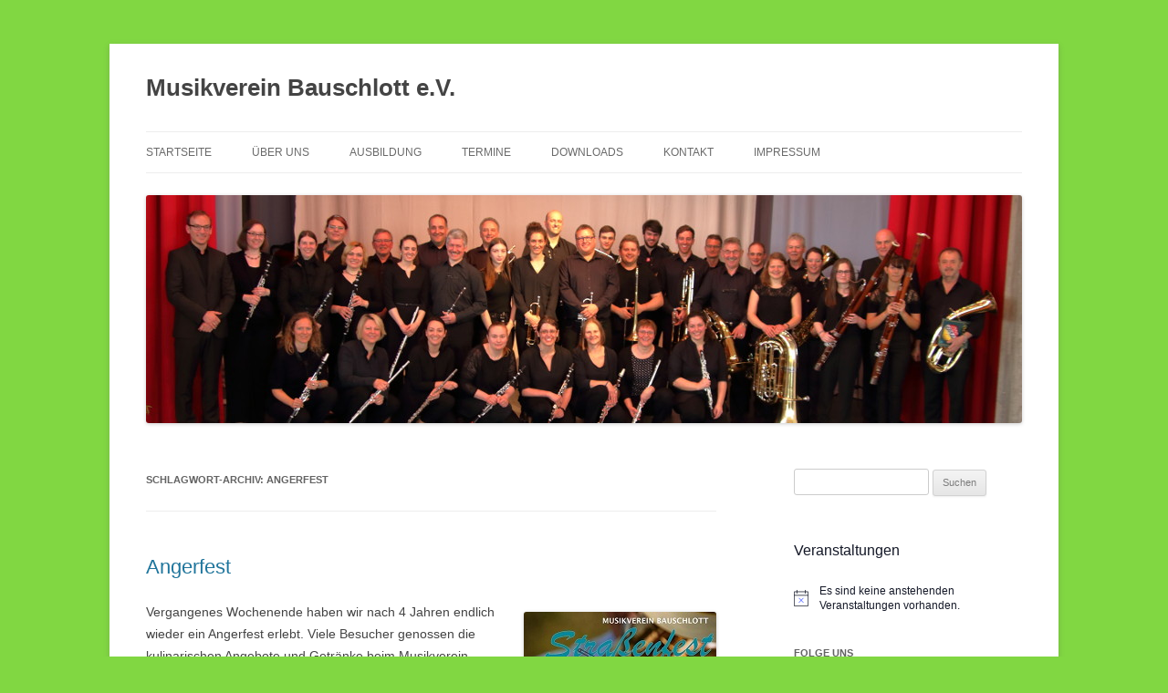

--- FILE ---
content_type: text/html; charset=UTF-8
request_url: https://www.mv-bauschlott.de/tag/angerfest/
body_size: 13505
content:
<!DOCTYPE html>
<html lang="de">
<head>
<meta charset="UTF-8" />
<meta name="viewport" content="width=device-width, initial-scale=1.0" />
<title>Angerfest | Musikverein Bauschlott e.V.</title>
<link rel="profile" href="https://gmpg.org/xfn/11" />
<link rel="pingback" href="https://www.mv-bauschlott.de/xmlrpc.php">

	  <meta name='robots' content='max-image-preview:large' />
<link rel="alternate" type="application/rss+xml" title="Musikverein Bauschlott e.V. &raquo; Feed" href="https://www.mv-bauschlott.de/feed/" />
<link rel="alternate" type="application/rss+xml" title="Musikverein Bauschlott e.V. &raquo; Kommentar-Feed" href="https://www.mv-bauschlott.de/comments/feed/" />
<link rel="alternate" type="text/calendar" title="Musikverein Bauschlott e.V. &raquo; iCal Feed" href="https://www.mv-bauschlott.de/events/?ical=1" />
<link rel="alternate" type="application/rss+xml" title="Musikverein Bauschlott e.V. &raquo; Angerfest Schlagwort-Feed" href="https://www.mv-bauschlott.de/tag/angerfest/feed/" />
<style id='wp-img-auto-sizes-contain-inline-css' type='text/css'>
img:is([sizes=auto i],[sizes^="auto," i]){contain-intrinsic-size:3000px 1500px}
/*# sourceURL=wp-img-auto-sizes-contain-inline-css */
</style>
<style id='wp-emoji-styles-inline-css' type='text/css'>

	img.wp-smiley, img.emoji {
		display: inline !important;
		border: none !important;
		box-shadow: none !important;
		height: 1em !important;
		width: 1em !important;
		margin: 0 0.07em !important;
		vertical-align: -0.1em !important;
		background: none !important;
		padding: 0 !important;
	}
/*# sourceURL=wp-emoji-styles-inline-css */
</style>
<link rel='stylesheet' id='contact-form-7-css' href='https://www.mv-bauschlott.de/wp-content/plugins/contact-form-7/includes/css/styles.css?ver=6.1.4' type='text/css' media='all' />
<link rel='stylesheet' id='wp-lightbox-2.min.css-css' href='https://www.mv-bauschlott.de/wp-content/plugins/wp-lightbox-2/styles/lightbox.min.css?ver=1.3.4' type='text/css' media='all' />
<link rel='stylesheet' id='twentytwelve-style-css' href='https://www.mv-bauschlott.de/wp-content/themes/twentytwelve-mvb/style.css?ver=20251202' type='text/css' media='all' />
<link rel='stylesheet' id='twentytwelve-block-style-css' href='https://www.mv-bauschlott.de/wp-content/themes/twentytwelve/css/blocks.css?ver=20251031' type='text/css' media='all' />
<script type="text/javascript" src="https://www.mv-bauschlott.de/wp-includes/js/jquery/jquery.min.js?ver=3.7.1" id="jquery-core-js"></script>
<script type="text/javascript" src="https://www.mv-bauschlott.de/wp-includes/js/jquery/jquery-migrate.min.js?ver=3.4.1" id="jquery-migrate-js"></script>
<script type="text/javascript" src="https://www.mv-bauschlott.de/wp-content/themes/twentytwelve/js/navigation.js?ver=20250303" id="twentytwelve-navigation-js" defer="defer" data-wp-strategy="defer"></script>
<link rel="https://api.w.org/" href="https://www.mv-bauschlott.de/wp-json/" /><link rel="alternate" title="JSON" type="application/json" href="https://www.mv-bauschlott.de/wp-json/wp/v2/tags/25" /><link rel="EditURI" type="application/rsd+xml" title="RSD" href="https://www.mv-bauschlott.de/xmlrpc.php?rsd" />
<meta name="generator" content="WordPress 6.9" />
<meta name="tec-api-version" content="v1"><meta name="tec-api-origin" content="https://www.mv-bauschlott.de"><link rel="alternate" href="https://www.mv-bauschlott.de/wp-json/tribe/events/v1/events/?tags=angerfest" />	<style type="text/css" id="twentytwelve-header-css">
			.site-header h1 a,
		.site-header h2 {
			color: #444;
		}
		</style>
	<style type="text/css" id="custom-background-css">
body.custom-background { background-color: #81d742; }
</style>
	<link rel='stylesheet' id='mediaelement-css' href='https://www.mv-bauschlott.de/wp-includes/js/mediaelement/mediaelementplayer-legacy.min.css?ver=4.2.17' type='text/css' media='all' />
<link rel='stylesheet' id='wp-mediaelement-css' href='https://www.mv-bauschlott.de/wp-includes/js/mediaelement/wp-mediaelement.min.css?ver=6.9' type='text/css' media='all' />
</head>

<body class="archive tag tag-angerfest tag-25 custom-background wp-embed-responsive wp-theme-twentytwelve wp-child-theme-twentytwelve-mvb tribe-no-js page-template-twenty-twelve-mvb single-author">
<div id="page" class="hfeed site">
	<a class="screen-reader-text skip-link" href="#content">Zum Inhalt springen</a>
	<header id="masthead" class="site-header">
		<hgroup>
							<h1 class="site-title"><a href="https://www.mv-bauschlott.de/" rel="home" >Musikverein Bauschlott e.V.</a></h1>
						</hgroup>

		<nav id="site-navigation" class="main-navigation">
			<button class="menu-toggle">Menü</button>
			<div class="menu-menu-1-container"><ul id="menu-menu-1" class="nav-menu"><li id="menu-item-1288" class="menu-item menu-item-type-custom menu-item-object-custom menu-item-home menu-item-1288"><a href="https://www.mv-bauschlott.de/">Startseite</a></li>
<li id="menu-item-1289" class="menu-item menu-item-type-post_type menu-item-object-page menu-item-has-children menu-item-1289"><a href="https://www.mv-bauschlott.de/ueber-uns/">Über Uns</a>
<ul class="sub-menu">
	<li id="menu-item-1290" class="menu-item menu-item-type-post_type menu-item-object-page menu-item-1290"><a href="https://www.mv-bauschlott.de/ueber-uns/grosses-blasorchester/">Großes Blasorchester</a></li>
	<li id="menu-item-2294" class="menu-item menu-item-type-post_type menu-item-object-page menu-item-2294"><a href="https://www.mv-bauschlott.de/ueber-uns/schuelerorchester/">Schülerorchester</a></li>
	<li id="menu-item-1292" class="menu-item menu-item-type-post_type menu-item-object-page menu-item-1292"><a href="https://www.mv-bauschlott.de/ueber-uns/jugendorchester/">Jugendorchester</a></li>
	<li id="menu-item-1293" class="menu-item menu-item-type-post_type menu-item-object-page menu-item-1293"><a href="https://www.mv-bauschlott.de/ueber-uns/vorstandschaft/">Vorstandschaft</a></li>
	<li id="menu-item-1294" class="menu-item menu-item-type-post_type menu-item-object-page menu-item-1294"><a href="https://www.mv-bauschlott.de/ueber-uns/foerderverein/">Förderverein</a></li>
</ul>
</li>
<li id="menu-item-1295" class="menu-item menu-item-type-post_type menu-item-object-page menu-item-has-children menu-item-1295"><a href="https://www.mv-bauschlott.de/ausbildung/">Ausbildung</a>
<ul class="sub-menu">
	<li id="menu-item-1296" class="menu-item menu-item-type-post_type menu-item-object-page menu-item-1296"><a href="https://www.mv-bauschlott.de/ausbildung/mfe/">Musikalische Frühförderung</a></li>
	<li id="menu-item-1297" class="menu-item menu-item-type-post_type menu-item-object-page menu-item-1297"><a href="https://www.mv-bauschlott.de/ausbildung/blockfloeten/">Blockflöten</a></li>
	<li id="menu-item-1298" class="menu-item menu-item-type-post_type menu-item-object-page menu-item-1298"><a href="https://www.mv-bauschlott.de/ausbildung/blaeserklasse/">Bläserklasse</a></li>
	<li id="menu-item-1299" class="menu-item menu-item-type-post_type menu-item-object-page menu-item-1299"><a href="https://www.mv-bauschlott.de/ausbildung/instrumentalausbildung/">Instrumentalausbildung</a></li>
</ul>
</li>
<li id="menu-item-1300" class="menu-item menu-item-type-post_type menu-item-object-page menu-item-1300"><a href="https://www.mv-bauschlott.de/termine/">Termine</a></li>
<li id="menu-item-1301" class="menu-item menu-item-type-post_type menu-item-object-page menu-item-1301"><a href="https://www.mv-bauschlott.de/downloads/">Downloads</a></li>
<li id="menu-item-1302" class="menu-item menu-item-type-post_type menu-item-object-page menu-item-1302"><a href="https://www.mv-bauschlott.de/kontakt/">Kontakt</a></li>
<li id="menu-item-1303" class="menu-item menu-item-type-post_type menu-item-object-page menu-item-1303"><a href="https://www.mv-bauschlott.de/impressum/">Impressum</a></li>
</ul></div>		</nav><!-- #site-navigation -->

				<a href="https://www.mv-bauschlott.de/"  rel="home"><img src="https://www.mv-bauschlott.de/wp-content/uploads/2019/06/IMG_8818_cutted.jpg" width="960" height="250" alt="Musikverein Bauschlott e.V." class="header-image" srcset="https://www.mv-bauschlott.de/wp-content/uploads/2019/06/IMG_8818_cutted.jpg 960w, https://www.mv-bauschlott.de/wp-content/uploads/2019/06/IMG_8818_cutted-300x78.jpg 300w, https://www.mv-bauschlott.de/wp-content/uploads/2019/06/IMG_8818_cutted-768x200.jpg 768w, https://www.mv-bauschlott.de/wp-content/uploads/2019/06/IMG_8818_cutted-624x163.jpg 624w" sizes="(max-width: 960px) 100vw, 960px" decoding="async" fetchpriority="high" /></a>
			</header><!-- #masthead -->

	<div id="main" class="wrapper">

	<section id="primary" class="site-content">
		<div id="content" role="main">

					<header class="archive-header">
				<h1 class="archive-title">
				Schlagwort-Archiv: <span>Angerfest</span>				</h1>

						</header><!-- .archive-header -->

			
	<article id="post-1710" class="post-1710 post type-post status-publish format-standard hentry category-allgemein tag-angerfest">
				<header class="entry-header">
			
						<h1 class="entry-title">
				<a href="https://www.mv-bauschlott.de/2022/07/angerfest/" rel="bookmark">Angerfest</a>
			</h1>
								</header><!-- .entry-header -->

				<div class="entry-content">
			<p><img decoding="async" class="size-full wp-image-1713 alignright" src="https://www.mv-bauschlott.de/wp-content/uploads/2022/07/WhatsApp-Image-2022-07-26-at-09.25.18.jpeg" alt="" width="211" height="300" />Vergangenes Wochenende haben wir nach 4 Jahren endlich wieder ein Angerfest erlebt. Viele Besucher genossen die kulinarischen Angebote und Getränke beim Musikverein. Musikalisch war an beiden Tagen bei uns im Zelt einiges geboten. Der Musikverein Bauschlott und der Musikverein Eisingen spielten und die Blockflöten sowie der Sängerbund Bauschlott boten ein tolles Programm.</p>
<p>Ein rundum gelungenes Fest. Dies wäre ohne zahlreiche Helfer und Helferinnen nicht möglich gewesen &#8211; vielen Dank für Euren Einsatz.</p>
<p> <a href="https://www.mv-bauschlott.de/2022/07/angerfest/#more-1710" class="more-link">Weiterlesen <span class="meta-nav">&rarr;</span></a></p>
					</div><!-- .entry-content -->
		
		<footer class="entry-meta">
			Dieser Beitrag wurde am <a href="https://www.mv-bauschlott.de/2022/07/angerfest/" title="16:36" rel="bookmark"><time class="entry-date" datetime="2022-07-26T16:36:24+02:00">26. Juli 2022</time></a><span class="by-author"> von <span class="author vcard"><a class="url fn n" href="https://www.mv-bauschlott.de/author/nils/" title="Alle Beiträge von Nils Hilt anzeigen" rel="author">Nils Hilt</a></span></span> in <a href="https://www.mv-bauschlott.de/category/allgemein/" rel="category tag">Allgemein</a> veröffentlicht. Schlagworte: <a href="https://www.mv-bauschlott.de/tag/angerfest/" rel="tag">Angerfest</a>.								</footer><!-- .entry-meta -->
	</article><!-- #post -->

	<article id="post-1658" class="post-1658 post type-post status-publish format-standard hentry category-allgemein tag-angerfest">
				<header class="entry-header">
			
						<h1 class="entry-title">
				<a href="https://www.mv-bauschlott.de/2022/07/strassenfest-bauschlott/" rel="bookmark">Straßenfest Bauschlott</a>
			</h1>
								</header><!-- .entry-header -->

				<div class="entry-content">
			<p><a href="https://www.mv-bauschlott.de/wp-content/uploads/2022/07/Strassenfest2022-07-15-at-18.28.34.jpeg" rel="lightbox[1658]"><img decoding="async" class="aligncenter size-medium wp-image-1659" src="https://www.mv-bauschlott.de/wp-content/uploads/2022/07/Strassenfest2022-07-15-at-18.28.34-300x158.jpeg" alt="" width="300" height="158" srcset="https://www.mv-bauschlott.de/wp-content/uploads/2022/07/Strassenfest2022-07-15-at-18.28.34-300x158.jpeg 300w, https://www.mv-bauschlott.de/wp-content/uploads/2022/07/Strassenfest2022-07-15-at-18.28.34-768x403.jpeg 768w, https://www.mv-bauschlott.de/wp-content/uploads/2022/07/Strassenfest2022-07-15-at-18.28.34-624x328.jpeg 624w, https://www.mv-bauschlott.de/wp-content/uploads/2022/07/Strassenfest2022-07-15-at-18.28.34.jpeg 800w" sizes="(max-width: 300px) 100vw, 300px" /></a></p>
					</div><!-- .entry-content -->
		
		<footer class="entry-meta">
			Dieser Beitrag wurde am <a href="https://www.mv-bauschlott.de/2022/07/strassenfest-bauschlott/" title="16:07" rel="bookmark"><time class="entry-date" datetime="2022-07-18T16:07:45+02:00">18. Juli 2022</time></a><span class="by-author"> von <span class="author vcard"><a class="url fn n" href="https://www.mv-bauschlott.de/author/nils/" title="Alle Beiträge von Nils Hilt anzeigen" rel="author">Nils Hilt</a></span></span> in <a href="https://www.mv-bauschlott.de/category/allgemein/" rel="category tag">Allgemein</a> veröffentlicht. Schlagworte: <a href="https://www.mv-bauschlott.de/tag/angerfest/" rel="tag">Angerfest</a>.								</footer><!-- .entry-meta -->
	</article><!-- #post -->

	<article id="post-730" class="post-730 post type-post status-publish format-standard hentry category-konzerte tag-angerfest tag-schlos">
				<header class="entry-header">
			
						<h1 class="entry-title">
				<a href="https://www.mv-bauschlott.de/2016/07/angerfest-und-soiree-im-schlosshof/" rel="bookmark">Angerfest und Soirée im Schloßhof</a>
			</h1>
								</header><!-- .entry-header -->

				<div class="entry-content">
			<h2>Musikalisches Finale vor den Sommerferien mit dem MV Bauschlott</h2>
<h3>Angerfest</h3>
<p>Am kommenden Wochenende findet das traditionelle Angerfest in Bauschlott statt. Der Musikverein lädt Sie herzlich dazu ein! Musikalisch und kulinarisch  werden Sie an unserem Stand  fast rund um die Uhr versorgt. Wir bieten Ihnen besondere Wurst- und Bierspezialitäten aus verschiedenen Regionen. Ganz bestimmt ein Highlight, das sich lohnt zu probieren.</p>
<p>Das große Blasorchester mit Dirigent Oliver Bickel spielt zum offiziellen Festauftakt am Samstag sowie danach von 18-19.30 Uhr am MV Stand. Das Abendprogramm übernimmt der MV Göbrichen. Sonntags hören Sie von 11-18 Uhr die Orchester aus Bauschlott, Königsbach und Kieselbronn.</p>
<p>Alle Kinder sind zum „Kinderschminken“ eingeladen!</p>
<h3>Soiree im Schloßhof</h3>
<p><a href="https://www.mv-bauschlott.de/wp-content/uploads/2016/07/Plakat-Soirée-2015_überarbeitet.jpg" rel="lightbox[730]"><img loading="lazy" decoding="async" class="alignright size-medium wp-image-733" src="https://www.mv-bauschlott.de/wp-content/uploads/2016/07/Plakat-Soirée-2015_überarbeitet-212x300.jpg" alt="Plakat Soirée 2015" width="212" height="300" srcset="https://www.mv-bauschlott.de/wp-content/uploads/2016/07/Plakat-Soirée-2015_überarbeitet-212x300.jpg 212w, https://www.mv-bauschlott.de/wp-content/uploads/2016/07/Plakat-Soirée-2015_überarbeitet.jpg 543w" sizes="auto, (max-width: 212px) 100vw, 212px" /></a>Die bewährte Soirée im Schloßhof findet am 22.07. um 19 Uhr statt.</p>
<p>In stimmungsvoller Kulisse des Bauschlotter Schloß´ unterhalten Sie die verschiedenen Generationen des MV Bauschlott. Unter anderem hören Sie die Bläserklassen des MV und der FWS Neulingen sowie das Jugendorchester des MV. Den Abschluss gestaltet das große Blasorchester sowie ein gemeinsames Finale aller Gruppen.</p>
<p>Für Snacks und Getränke ist natürlich gesorgt, so dass man das Ambiente auch nach dem musikalischen Teil noch gemeinsam genießen kann.</p>
<p>Wir freuen uns über zahlreiche Besucher bei beiden Veranstatungen!</p>
<p>Ihr/Euer MV Bauschlott</p>
					</div><!-- .entry-content -->
		
		<footer class="entry-meta">
			Dieser Beitrag wurde am <a href="https://www.mv-bauschlott.de/2016/07/angerfest-und-soiree-im-schlosshof/" title="20:57" rel="bookmark"><time class="entry-date" datetime="2016-07-11T20:57:39+02:00">11. Juli 2016</time></a><span class="by-author"> von <span class="author vcard"><a class="url fn n" href="https://www.mv-bauschlott.de/author/nils/" title="Alle Beiträge von Nils Hilt anzeigen" rel="author">Nils Hilt</a></span></span> in <a href="https://www.mv-bauschlott.de/category/konzerte/" rel="category tag">Konzerte</a> veröffentlicht. Schlagworte: <a href="https://www.mv-bauschlott.de/tag/angerfest/" rel="tag">Angerfest</a>, <a href="https://www.mv-bauschlott.de/tag/schlos/" rel="tag">Schloß</a>.								</footer><!-- .entry-meta -->
	</article><!-- #post -->

		
		</div><!-- #content -->
	</section><!-- #primary -->


			<div id="secondary" class="widget-area" role="complementary">
			<aside id="search-2" class="widget widget_search"><form role="search" method="get" id="searchform" class="searchform" action="https://www.mv-bauschlott.de/">
				<div>
					<label class="screen-reader-text" for="s">Suche nach:</label>
					<input type="text" value="" name="s" id="s" />
					<input type="submit" id="searchsubmit" value="Suchen" />
				</div>
			</form></aside><div  class="tribe-compatibility-container" >
	<div
		 class="tribe-common tribe-events tribe-events-view tribe-events-view--widget-events-list tribe-events-widget" 		data-js="tribe-events-view"
		data-view-rest-url="https://www.mv-bauschlott.de/wp-json/tribe/views/v2/html"
		data-view-manage-url="1"
							data-view-breakpoint-pointer="4748a064-02da-4231-bb75-5f09b6abe611"
			>
		<div class="tribe-events-widget-events-list">

			
			<script data-js="tribe-events-view-data" type="application/json">
	{"slug":"widget-events-list","prev_url":"","next_url":"","view_class":"Tribe\\Events\\Views\\V2\\Views\\Widgets\\Widget_List_View","view_slug":"widget-events-list","view_label":"View","view":null,"should_manage_url":true,"id":null,"alias-slugs":null,"title":"Angerfest \u2013 Musikverein Bauschlott e.V.","limit":"3","no_upcoming_events":false,"featured_events_only":false,"jsonld_enable":true,"tribe_is_list_widget":false,"admin_fields":{"title":{"label":"Titel:","type":"text","parent_classes":"","classes":"","dependency":"","id":"widget-tribe-widget-events-list-2-title","name":"widget-tribe-widget-events-list[2][title]","options":[],"placeholder":"","value":null},"limit":{"label":"Anzeige:","type":"number","default":5,"min":1,"max":10,"step":1,"parent_classes":"","classes":"","dependency":"","id":"widget-tribe-widget-events-list-2-limit","name":"widget-tribe-widget-events-list[2][limit]","options":[],"placeholder":"","value":null},"no_upcoming_events":{"label":"Blende dieses Widget aus, wenn es keine bevorstehenden Veranstaltungen gibt.","type":"checkbox","parent_classes":"","classes":"","dependency":"","id":"widget-tribe-widget-events-list-2-no_upcoming_events","name":"widget-tribe-widget-events-list[2][no_upcoming_events]","options":[],"placeholder":"","value":null},"featured_events_only":{"label":"Nur auf hervorgehobene Veranstaltungen beschr\u00e4nken","type":"checkbox","parent_classes":"","classes":"","dependency":"","id":"widget-tribe-widget-events-list-2-featured_events_only","name":"widget-tribe-widget-events-list[2][featured_events_only]","options":[],"placeholder":"","value":null},"jsonld_enable":{"label":"JSON-LD-Daten generieren","type":"checkbox","parent_classes":"","classes":"","dependency":"","id":"widget-tribe-widget-events-list-2-jsonld_enable","name":"widget-tribe-widget-events-list[2][jsonld_enable]","options":[],"placeholder":"","value":null}},"events":[],"url":"https:\/\/www.mv-bauschlott.de\/?post_type=tribe_events&eventDisplay=widget-events-list&tag=angerfest","url_event_date":false,"bar":{"keyword":"","date":""},"today":"2026-01-17 00:00:00","now":"2026-01-17 01:40:13","home_url":"https:\/\/www.mv-bauschlott.de","rest_url":"https:\/\/www.mv-bauschlott.de\/wp-json\/tribe\/views\/v2\/html","rest_method":"GET","rest_nonce":"","today_url":"https:\/\/www.mv-bauschlott.de\/?post_type=tribe_events&eventDisplay=widget-events-list&tag=angerfest","today_title":"Klicke, um das heutige Datum auszuw\u00e4hlen","today_label":"Heute","prev_label":"","next_label":"","date_formats":{"compact":"n\/j\/Y","month_and_year_compact":"n\/j\/Y","month_and_year":"F Y","time_range_separator":" - ","date_time_separator":" @ "},"messages":{"notice":["Es sind keine anstehenden Veranstaltungen vorhanden."]},"start_of_week":"1","header_title":"Angerfest","header_title_element":"h1","content_title":"","breadcrumbs":[],"backlink":false,"before_events":"","after_events":"\n<!--\nThis calendar is powered by The Events Calendar.\nhttp:\/\/evnt.is\/18wn\n-->\n","display_events_bar":false,"disable_event_search":false,"live_refresh":true,"ical":{"display_link":true,"link":{"url":"https:\/\/www.mv-bauschlott.de\/?post_type=tribe_events&#038;eventDisplay=widget-events-list&#038;tag=angerfest&#038;ical=1","text":"Veranstaltungen als iCal exportieren","title":"Diese Funktion verwenden, um Kalenderdaten mit Google Kalender, Apple iCal und kompatiblen Apps zu teilen"}},"container_classes":["tribe-common","tribe-events","tribe-events-view","tribe-events-view--widget-events-list","tribe-events-widget"],"container_data":[],"is_past":false,"breakpoints":{"xsmall":500,"medium":768,"full":960},"breakpoint_pointer":"4748a064-02da-4231-bb75-5f09b6abe611","is_initial_load":true,"public_views":{"month":{"view_class":"Tribe\\Events\\Views\\V2\\Views\\Month_View","view_url":"https:\/\/www.mv-bauschlott.de\/events\/schlagwort\/angerfest\/monat\/","view_label":"Monat","aria_label":"Zeige Veranstaltungen in der Monat Ansicht"}},"show_latest_past":false,"past":false,"compatibility_classes":["tribe-compatibility-container"],"view_more_text":"Kalender anzeigen","view_more_title":"Weitere Veranstaltungen anzeigen.","view_more_link":"https:\/\/www.mv-bauschlott.de\/events\/","widget_title":"Veranstaltungen","hide_if_no_upcoming_events":false,"display":[],"subscribe_links":{"gcal":{"label":"Google Kalender","single_label":"Zu Google Kalender hinzuf\u00fcgen","visible":true,"block_slug":"hasGoogleCalendar"},"ical":{"label":"iCalendar","single_label":"Zu iCalendar hinzuf\u00fcgen","visible":true,"block_slug":"hasiCal"},"outlook-365":{"label":"Outlook 365","single_label":"Outlook 365","visible":true,"block_slug":"hasOutlook365"},"outlook-live":{"label":"Outlook Live","single_label":"Outlook Live","visible":true,"block_slug":"hasOutlookLive"},"ics":{"label":".ics-Datei exportieren","single_label":".ics-Datei exportieren","visible":true,"block_slug":null},"outlook-ics":{"label":"Exportiere Outlook .ics Datei","single_label":"Exportiere Outlook .ics Datei","visible":true,"block_slug":null}},"_context":{"slug":"widget-events-list"}}</script>

							<header class="tribe-events-widget-events-list__header">
					<h2 class="tribe-events-widget-events-list__header-title tribe-common-h6 tribe-common-h--alt">
						Veranstaltungen					</h2>
				</header>
			
			
				<div  class="tribe-events-header__messages tribe-events-c-messages tribe-common-b2"  >
			<div class="tribe-events-c-messages__message tribe-events-c-messages__message--notice" tabindex="0" role="alert" aria-live="assertive">
			<svg
	 class="tribe-common-c-svgicon tribe-common-c-svgicon--messages-not-found tribe-events-c-messages__message-icon-svg" 	aria-hidden="true"
	viewBox="0 0 21 23"
	xmlns="http://www.w3.org/2000/svg"
>
	<g fill-rule="evenodd">
		<path d="M.5 2.5h20v20H.5z"/>
		<path stroke-linecap="round" d="M7.583 11.583l5.834 5.834m0-5.834l-5.834 5.834" class="tribe-common-c-svgicon__svg-stroke"/>
		<path stroke-linecap="round" d="M4.5.5v4m12-4v4"/>
		<path stroke-linecap="square" d="M.5 7.5h20"/>
	</g>
</svg>
<span class="tribe-common-a11y-visual-hide">
	Hinweis</span>
							<div
					 data-key="0" >
					Es sind keine anstehenden Veranstaltungen vorhanden.				</div>
					</div>
	</div>

					</div>
	</div>
</div>
<script class="tribe-events-breakpoints">
	( function () {
		var completed = false;

		function initBreakpoints() {
			if ( completed ) {
				// This was fired already and completed no need to attach to the event listener.
				document.removeEventListener( 'DOMContentLoaded', initBreakpoints );
				return;
			}

			if ( 'undefined' === typeof window.tribe ) {
				return;
			}

			if ( 'undefined' === typeof window.tribe.events ) {
				return;
			}

			if ( 'undefined' === typeof window.tribe.events.views ) {
				return;
			}

			if ( 'undefined' === typeof window.tribe.events.views.breakpoints ) {
				return;
			}

			if ( 'function' !== typeof (window.tribe.events.views.breakpoints.setup) ) {
				return;
			}

			var container = document.querySelectorAll( '[data-view-breakpoint-pointer="4748a064-02da-4231-bb75-5f09b6abe611"]' );
			if ( ! container ) {
				return;
			}

			window.tribe.events.views.breakpoints.setup( container );
			completed = true;
			// This was fired already and completed no need to attach to the event listener.
			document.removeEventListener( 'DOMContentLoaded', initBreakpoints );
		}

		// Try to init the breakpoints right away.
		initBreakpoints();
		document.addEventListener( 'DOMContentLoaded', initBreakpoints );
	})();
</script>
<script data-js='tribe-events-view-nonce-data' type='application/json'>{"tvn1":"10d2fc3aee","tvn2":""}</script><aside id="custom_html-2" class="widget_text widget widget_custom_html"><h3 class="widget-title">Folge Uns</h3><div class="textwidget custom-html-widget"><a href="https://www.facebook.com/MVBauschlott/" aria-label="Facebook"> <svg width="24" height="24" viewbox="0 0 24 24" version="1.1" xmlns="http://www.w3.org/2000/svg" role="img" aria-hidden="true" focusable="false"><path d="M12 2C6.5 2 2 6.5 2 12c0 5 3.7 9.1 8.4 9.9v-7H7.9V12h2.5V9.8c0-2.5 1.5-3.9 3.8-3.9 1.1 0 2.2.2 2.2.2v2.5h-1.3c-1.2 0-1.6.8-1.6 1.6V12h2.8l-.4 2.9h-2.3v7C18.3 21.1 22 17 22 12c0-5.5-4.5-10-10-10z"></path></svg></a>

<a href="https://www.instagram.com/mvbauschlott/" aria-label="Instagram"> <svg width="24" height="24" viewbox="0 0 24 24" version="1.1" xmlns="http://www.w3.org/2000/svg" role="img" aria-hidden="true" focusable="false"><path d="M12,4.622c2.403,0,2.688,0.009,3.637,0.052c0.877,0.04,1.354,0.187,1.671,0.31c0.42,0.163,0.72,0.358,1.035,0.673 c0.315,0.315,0.51,0.615,0.673,1.035c0.123,0.317,0.27,0.794,0.31,1.671c0.043,0.949,0.052,1.234,0.052,3.637 s-0.009,2.688-0.052,3.637c-0.04,0.877-0.187,1.354-0.31,1.671c-0.163,0.42-0.358,0.72-0.673,1.035 c-0.315,0.315-0.615,0.51-1.035,0.673c-0.317,0.123-0.794,0.27-1.671,0.31c-0.949,0.043-1.233,0.052-3.637,0.052 s-2.688-0.009-3.637-0.052c-0.877-0.04-1.354-0.187-1.671-0.31c-0.42-0.163-0.72-0.358-1.035-0.673 c-0.315-0.315-0.51-0.615-0.673-1.035c-0.123-0.317-0.27-0.794-0.31-1.671C4.631,14.688,4.622,14.403,4.622,12 s0.009-2.688,0.052-3.637c0.04-0.877,0.187-1.354,0.31-1.671c0.163-0.42,0.358-0.72,0.673-1.035 c0.315-0.315,0.615-0.51,1.035-0.673c0.317-0.123,0.794-0.27,1.671-0.31C9.312,4.631,9.597,4.622,12,4.622 M12,3 C9.556,3,9.249,3.01,8.289,3.054C7.331,3.098,6.677,3.25,6.105,3.472C5.513,3.702,5.011,4.01,4.511,4.511 c-0.5,0.5-0.808,1.002-1.038,1.594C3.25,6.677,3.098,7.331,3.054,8.289C3.01,9.249,3,9.556,3,12c0,2.444,0.01,2.751,0.054,3.711 c0.044,0.958,0.196,1.612,0.418,2.185c0.23,0.592,0.538,1.094,1.038,1.594c0.5,0.5,1.002,0.808,1.594,1.038 c0.572,0.222,1.227,0.375,2.185,0.418C9.249,20.99,9.556,21,12,21s2.751-0.01,3.711-0.054c0.958-0.044,1.612-0.196,2.185-0.418 c0.592-0.23,1.094-0.538,1.594-1.038c0.5-0.5,0.808-1.002,1.038-1.594c0.222-0.572,0.375-1.227,0.418-2.185 C20.99,14.751,21,14.444,21,12s-0.01-2.751-0.054-3.711c-0.044-0.958-0.196-1.612-0.418-2.185c-0.23-0.592-0.538-1.094-1.038-1.594 c-0.5-0.5-1.002-0.808-1.594-1.038c-0.572-0.222-1.227-0.375-2.185-0.418C14.751,3.01,14.444,3,12,3L12,3z M12,7.378 c-2.552,0-4.622,2.069-4.622,4.622S9.448,16.622,12,16.622s4.622-2.069,4.622-4.622S14.552,7.378,12,7.378z M12,15 c-1.657,0-3-1.343-3-3s1.343-3,3-3s3,1.343,3,3S13.657,15,12,15z M16.804,6.116c-0.596,0-1.08,0.484-1.08,1.08 s0.484,1.08,1.08,1.08c0.596,0,1.08-0.484,1.08-1.08S17.401,6.116,16.804,6.116z"></path></svg></a>

<a href="https://www.youtube.com/channel/UCmMlcq2h0vVzCLzNi_RHOKQ" aria-label="YouTube"> <svg width="24" height="24" viewbox="0 0 24 24" version="1.1" xmlns="http://www.w3.org/2000/svg" role="img" aria-hidden="true" focusable="false"><path d="M21.8,8.001c0,0-0.195-1.378-0.795-1.985c-0.76-0.797-1.613-0.801-2.004-0.847c-2.799-0.202-6.997-0.202-6.997-0.202 h-0.009c0,0-4.198,0-6.997,0.202C4.608,5.216,3.756,5.22,2.995,6.016C2.395,6.623,2.2,8.001,2.2,8.001S2,9.62,2,11.238v1.517 c0,1.618,0.2,3.237,0.2,3.237s0.195,1.378,0.795,1.985c0.761,0.797,1.76,0.771,2.205,0.855c1.6,0.153,6.8,0.201,6.8,0.201 s4.203-0.006,7.001-0.209c0.391-0.047,1.243-0.051,2.004-0.847c0.6-0.607,0.795-1.985,0.795-1.985s0.2-1.618,0.2-3.237v-1.517 C22,9.62,21.8,8.001,21.8,8.001z M9.935,14.594l-0.001-5.62l5.404,2.82L9.935,14.594z"></path></svg></a></div></aside><aside id="media_video-3" class="widget widget_media_video"><div style="width:100%;" class="wp-video"><video class="wp-video-shortcode" id="video-730-1" preload="metadata" controls="controls"><source type="video/youtube" src="https://www.youtube.com/watch?v=JXFAABu89o0&#038;authuser=0&#038;_=1" /><a href="https://www.youtube.com/watch?v=JXFAABu89o0&#038;authuser=0">https://www.youtube.com/watch?v=JXFAABu89o0&#038;authuser=0</a></video></div></aside><aside id="media_video-4" class="widget widget_media_video"><div style="width:100%;" class="wp-video"><video class="wp-video-shortcode" id="video-730-2" preload="metadata" controls="controls"><source type="video/youtube" src="https://youtu.be/ilDH2TMUgOQ?_=2" /><a href="https://youtu.be/ilDH2TMUgOQ">https://youtu.be/ilDH2TMUgOQ</a></video></div></aside><aside id="media_image-2" class="widget widget_media_image"><img width="249" height="623" src="https://www.mv-bauschlott.de/wp-content/uploads/2025/05/Sponsoren2025-2.jpg" class="image wp-image-2245  attachment-full size-full" alt="" style="max-width: 100%; height: auto;" decoding="async" loading="lazy" srcset="https://www.mv-bauschlott.de/wp-content/uploads/2025/05/Sponsoren2025-2.jpg 249w, https://www.mv-bauschlott.de/wp-content/uploads/2025/05/Sponsoren2025-2-120x300.jpg 120w" sizes="auto, (max-width: 249px) 100vw, 249px" /></aside><aside id="categories-2" class="widget widget_categories"><h3 class="widget-title">Kategorien</h3>
			<ul>
					<li class="cat-item cat-item-46"><a href="https://www.mv-bauschlott.de/category/950-jahre-bauschlott/">950 Jahre Bauschlott</a>
</li>
	<li class="cat-item cat-item-1"><a href="https://www.mv-bauschlott.de/category/allgemein/">Allgemein</a>
</li>
	<li class="cat-item cat-item-3"><a href="https://www.mv-bauschlott.de/category/grofetheater/">Grofe Theater</a>
</li>
	<li class="cat-item cat-item-10"><a href="https://www.mv-bauschlott.de/category/intern/">Intern</a>
</li>
	<li class="cat-item cat-item-2"><a href="https://www.mv-bauschlott.de/category/jugend/">Jugend</a>
</li>
	<li class="cat-item cat-item-4"><a href="https://www.mv-bauschlott.de/category/konzerte/">Konzerte</a>
</li>
			</ul>

			</aside><aside id="text-2" class="widget widget_text"><h3 class="widget-title">Feeds</h3>			<div class="textwidget"><ul class="feeds">
<li><a title="Syndicate this site using RSS" href="https://www.mv-bauschlott.de/feed/">Alle Beitr&auml;ge</a></li>
<li><a title="Syndicate this site's events" href="https://www.mv-bauschlott.de/events/feed/">Veranstaltungen</a></li>
</ul>
</div>
		</aside><aside id="archives-2" class="widget widget_archive"><h3 class="widget-title">Archiv</h3>
			<ul>
					<li><a href='https://www.mv-bauschlott.de/2026/01/'>Januar 2026</a></li>
	<li><a href='https://www.mv-bauschlott.de/2025/12/'>Dezember 2025</a></li>
	<li><a href='https://www.mv-bauschlott.de/2025/11/'>November 2025</a></li>
	<li><a href='https://www.mv-bauschlott.de/2025/10/'>Oktober 2025</a></li>
	<li><a href='https://www.mv-bauschlott.de/2025/08/'>August 2025</a></li>
	<li><a href='https://www.mv-bauschlott.de/2025/07/'>Juli 2025</a></li>
	<li><a href='https://www.mv-bauschlott.de/2025/06/'>Juni 2025</a></li>
	<li><a href='https://www.mv-bauschlott.de/2025/05/'>Mai 2025</a></li>
	<li><a href='https://www.mv-bauschlott.de/2025/04/'>April 2025</a></li>
	<li><a href='https://www.mv-bauschlott.de/2025/03/'>März 2025</a></li>
	<li><a href='https://www.mv-bauschlott.de/2025/02/'>Februar 2025</a></li>
	<li><a href='https://www.mv-bauschlott.de/2025/01/'>Januar 2025</a></li>
	<li><a href='https://www.mv-bauschlott.de/2024/12/'>Dezember 2024</a></li>
	<li><a href='https://www.mv-bauschlott.de/2024/11/'>November 2024</a></li>
	<li><a href='https://www.mv-bauschlott.de/2024/10/'>Oktober 2024</a></li>
	<li><a href='https://www.mv-bauschlott.de/2024/09/'>September 2024</a></li>
	<li><a href='https://www.mv-bauschlott.de/2024/06/'>Juni 2024</a></li>
	<li><a href='https://www.mv-bauschlott.de/2024/05/'>Mai 2024</a></li>
	<li><a href='https://www.mv-bauschlott.de/2024/04/'>April 2024</a></li>
	<li><a href='https://www.mv-bauschlott.de/2024/03/'>März 2024</a></li>
	<li><a href='https://www.mv-bauschlott.de/2024/02/'>Februar 2024</a></li>
	<li><a href='https://www.mv-bauschlott.de/2023/12/'>Dezember 2023</a></li>
	<li><a href='https://www.mv-bauschlott.de/2023/11/'>November 2023</a></li>
	<li><a href='https://www.mv-bauschlott.de/2023/10/'>Oktober 2023</a></li>
	<li><a href='https://www.mv-bauschlott.de/2023/09/'>September 2023</a></li>
	<li><a href='https://www.mv-bauschlott.de/2023/07/'>Juli 2023</a></li>
	<li><a href='https://www.mv-bauschlott.de/2023/06/'>Juni 2023</a></li>
	<li><a href='https://www.mv-bauschlott.de/2023/05/'>Mai 2023</a></li>
	<li><a href='https://www.mv-bauschlott.de/2023/04/'>April 2023</a></li>
	<li><a href='https://www.mv-bauschlott.de/2023/03/'>März 2023</a></li>
	<li><a href='https://www.mv-bauschlott.de/2023/02/'>Februar 2023</a></li>
	<li><a href='https://www.mv-bauschlott.de/2023/01/'>Januar 2023</a></li>
	<li><a href='https://www.mv-bauschlott.de/2022/12/'>Dezember 2022</a></li>
	<li><a href='https://www.mv-bauschlott.de/2022/11/'>November 2022</a></li>
	<li><a href='https://www.mv-bauschlott.de/2022/10/'>Oktober 2022</a></li>
	<li><a href='https://www.mv-bauschlott.de/2022/09/'>September 2022</a></li>
	<li><a href='https://www.mv-bauschlott.de/2022/08/'>August 2022</a></li>
	<li><a href='https://www.mv-bauschlott.de/2022/07/'>Juli 2022</a></li>
	<li><a href='https://www.mv-bauschlott.de/2022/06/'>Juni 2022</a></li>
	<li><a href='https://www.mv-bauschlott.de/2022/05/'>Mai 2022</a></li>
	<li><a href='https://www.mv-bauschlott.de/2022/04/'>April 2022</a></li>
	<li><a href='https://www.mv-bauschlott.de/2022/03/'>März 2022</a></li>
	<li><a href='https://www.mv-bauschlott.de/2022/02/'>Februar 2022</a></li>
	<li><a href='https://www.mv-bauschlott.de/2022/01/'>Januar 2022</a></li>
	<li><a href='https://www.mv-bauschlott.de/2021/12/'>Dezember 2021</a></li>
	<li><a href='https://www.mv-bauschlott.de/2021/11/'>November 2021</a></li>
	<li><a href='https://www.mv-bauschlott.de/2021/10/'>Oktober 2021</a></li>
	<li><a href='https://www.mv-bauschlott.de/2021/09/'>September 2021</a></li>
	<li><a href='https://www.mv-bauschlott.de/2021/08/'>August 2021</a></li>
	<li><a href='https://www.mv-bauschlott.de/2021/07/'>Juli 2021</a></li>
	<li><a href='https://www.mv-bauschlott.de/2021/06/'>Juni 2021</a></li>
	<li><a href='https://www.mv-bauschlott.de/2021/05/'>Mai 2021</a></li>
	<li><a href='https://www.mv-bauschlott.de/2021/04/'>April 2021</a></li>
	<li><a href='https://www.mv-bauschlott.de/2021/03/'>März 2021</a></li>
	<li><a href='https://www.mv-bauschlott.de/2020/12/'>Dezember 2020</a></li>
	<li><a href='https://www.mv-bauschlott.de/2020/07/'>Juli 2020</a></li>
	<li><a href='https://www.mv-bauschlott.de/2020/06/'>Juni 2020</a></li>
	<li><a href='https://www.mv-bauschlott.de/2020/05/'>Mai 2020</a></li>
	<li><a href='https://www.mv-bauschlott.de/2020/04/'>April 2020</a></li>
	<li><a href='https://www.mv-bauschlott.de/2020/03/'>März 2020</a></li>
	<li><a href='https://www.mv-bauschlott.de/2020/02/'>Februar 2020</a></li>
	<li><a href='https://www.mv-bauschlott.de/2020/01/'>Januar 2020</a></li>
	<li><a href='https://www.mv-bauschlott.de/2019/12/'>Dezember 2019</a></li>
	<li><a href='https://www.mv-bauschlott.de/2019/11/'>November 2019</a></li>
	<li><a href='https://www.mv-bauschlott.de/2019/10/'>Oktober 2019</a></li>
	<li><a href='https://www.mv-bauschlott.de/2019/06/'>Juni 2019</a></li>
	<li><a href='https://www.mv-bauschlott.de/2019/05/'>Mai 2019</a></li>
	<li><a href='https://www.mv-bauschlott.de/2019/04/'>April 2019</a></li>
	<li><a href='https://www.mv-bauschlott.de/2019/03/'>März 2019</a></li>
	<li><a href='https://www.mv-bauschlott.de/2019/02/'>Februar 2019</a></li>
	<li><a href='https://www.mv-bauschlott.de/2019/01/'>Januar 2019</a></li>
	<li><a href='https://www.mv-bauschlott.de/2018/11/'>November 2018</a></li>
	<li><a href='https://www.mv-bauschlott.de/2018/10/'>Oktober 2018</a></li>
	<li><a href='https://www.mv-bauschlott.de/2018/08/'>August 2018</a></li>
	<li><a href='https://www.mv-bauschlott.de/2018/07/'>Juli 2018</a></li>
	<li><a href='https://www.mv-bauschlott.de/2018/06/'>Juni 2018</a></li>
	<li><a href='https://www.mv-bauschlott.de/2018/04/'>April 2018</a></li>
	<li><a href='https://www.mv-bauschlott.de/2018/03/'>März 2018</a></li>
	<li><a href='https://www.mv-bauschlott.de/2018/02/'>Februar 2018</a></li>
	<li><a href='https://www.mv-bauschlott.de/2017/11/'>November 2017</a></li>
	<li><a href='https://www.mv-bauschlott.de/2017/10/'>Oktober 2017</a></li>
	<li><a href='https://www.mv-bauschlott.de/2017/08/'>August 2017</a></li>
	<li><a href='https://www.mv-bauschlott.de/2017/07/'>Juli 2017</a></li>
	<li><a href='https://www.mv-bauschlott.de/2017/04/'>April 2017</a></li>
	<li><a href='https://www.mv-bauschlott.de/2017/02/'>Februar 2017</a></li>
	<li><a href='https://www.mv-bauschlott.de/2017/01/'>Januar 2017</a></li>
	<li><a href='https://www.mv-bauschlott.de/2016/12/'>Dezember 2016</a></li>
	<li><a href='https://www.mv-bauschlott.de/2016/11/'>November 2016</a></li>
	<li><a href='https://www.mv-bauschlott.de/2016/10/'>Oktober 2016</a></li>
	<li><a href='https://www.mv-bauschlott.de/2016/07/'>Juli 2016</a></li>
	<li><a href='https://www.mv-bauschlott.de/2016/04/'>April 2016</a></li>
	<li><a href='https://www.mv-bauschlott.de/2016/03/'>März 2016</a></li>
	<li><a href='https://www.mv-bauschlott.de/2016/02/'>Februar 2016</a></li>
	<li><a href='https://www.mv-bauschlott.de/2016/01/'>Januar 2016</a></li>
	<li><a href='https://www.mv-bauschlott.de/2015/12/'>Dezember 2015</a></li>
	<li><a href='https://www.mv-bauschlott.de/2015/11/'>November 2015</a></li>
	<li><a href='https://www.mv-bauschlott.de/2015/10/'>Oktober 2015</a></li>
	<li><a href='https://www.mv-bauschlott.de/2015/09/'>September 2015</a></li>
	<li><a href='https://www.mv-bauschlott.de/2015/08/'>August 2015</a></li>
	<li><a href='https://www.mv-bauschlott.de/2015/06/'>Juni 2015</a></li>
	<li><a href='https://www.mv-bauschlott.de/2015/04/'>April 2015</a></li>
	<li><a href='https://www.mv-bauschlott.de/2015/03/'>März 2015</a></li>
	<li><a href='https://www.mv-bauschlott.de/2015/02/'>Februar 2015</a></li>
	<li><a href='https://www.mv-bauschlott.de/2015/01/'>Januar 2015</a></li>
	<li><a href='https://www.mv-bauschlott.de/2014/11/'>November 2014</a></li>
	<li><a href='https://www.mv-bauschlott.de/2014/06/'>Juni 2014</a></li>
	<li><a href='https://www.mv-bauschlott.de/2014/04/'>April 2014</a></li>
	<li><a href='https://www.mv-bauschlott.de/2014/01/'>Januar 2014</a></li>
	<li><a href='https://www.mv-bauschlott.de/2013/11/'>November 2013</a></li>
	<li><a href='https://www.mv-bauschlott.de/2013/10/'>Oktober 2013</a></li>
	<li><a href='https://www.mv-bauschlott.de/2013/08/'>August 2013</a></li>
	<li><a href='https://www.mv-bauschlott.de/2013/07/'>Juli 2013</a></li>
	<li><a href='https://www.mv-bauschlott.de/2013/06/'>Juni 2013</a></li>
	<li><a href='https://www.mv-bauschlott.de/2013/05/'>Mai 2013</a></li>
	<li><a href='https://www.mv-bauschlott.de/2013/04/'>April 2013</a></li>
	<li><a href='https://www.mv-bauschlott.de/2012/11/'>November 2012</a></li>
	<li><a href='https://www.mv-bauschlott.de/2011/12/'>Dezember 2011</a></li>
	<li><a href='https://www.mv-bauschlott.de/2011/11/'>November 2011</a></li>
	<li><a href='https://www.mv-bauschlott.de/2011/10/'>Oktober 2011</a></li>
	<li><a href='https://www.mv-bauschlott.de/2011/07/'>Juli 2011</a></li>
			</ul>

			</aside>		</div><!-- #secondary -->
		</div><!-- #main .wrapper -->
	<footer id="colophon" role="contentinfo">
		<div class="site-info">
									<a href="https://de.wordpress.org/" class="imprint" title="Eine semantische, persönliche Publikationsplattform">
				Mit Stolz präsentiert von WordPress			</a>
		</div><!-- .site-info -->
	</footer><!-- #colophon -->
</div><!-- #page -->

<script type="speculationrules">
{"prefetch":[{"source":"document","where":{"and":[{"href_matches":"/*"},{"not":{"href_matches":["/wp-*.php","/wp-admin/*","/wp-content/uploads/*","/wp-content/*","/wp-content/plugins/*","/wp-content/themes/twentytwelve-mvb/*","/wp-content/themes/twentytwelve/*","/*\\?(.+)"]}},{"not":{"selector_matches":"a[rel~=\"nofollow\"]"}},{"not":{"selector_matches":".no-prefetch, .no-prefetch a"}}]},"eagerness":"conservative"}]}
</script>
		<script>
		( function ( body ) {
			'use strict';
			body.className = body.className.replace( /\btribe-no-js\b/, 'tribe-js' );
		} )( document.body );
		</script>
		<script> /* <![CDATA[ */var tribe_l10n_datatables = {"aria":{"sort_ascending":": activate to sort column ascending","sort_descending":": activate to sort column descending"},"length_menu":"Show _MENU_ entries","empty_table":"No data available in table","info":"Showing _START_ to _END_ of _TOTAL_ entries","info_empty":"Showing 0 to 0 of 0 entries","info_filtered":"(filtered from _MAX_ total entries)","zero_records":"No matching records found","search":"Search:","all_selected_text":"All items on this page were selected. ","select_all_link":"Select all pages","clear_selection":"Clear Selection.","pagination":{"all":"All","next":"Next","previous":"Previous"},"select":{"rows":{"0":"","_":": Selected %d rows","1":": Selected 1 row"}},"datepicker":{"dayNames":["Sonntag","Montag","Dienstag","Mittwoch","Donnerstag","Freitag","Samstag"],"dayNamesShort":["So.","Mo.","Di.","Mi.","Do.","Fr.","Sa."],"dayNamesMin":["S","M","D","M","D","F","S"],"monthNames":["Januar","Februar","M\u00e4rz","April","Mai","Juni","Juli","August","September","Oktober","November","Dezember"],"monthNamesShort":["Januar","Februar","M\u00e4rz","April","Mai","Juni","Juli","August","September","Oktober","November","Dezember"],"monthNamesMin":["Jan.","Feb.","M\u00e4rz","Apr.","Mai","Juni","Juli","Aug.","Sep.","Okt.","Nov.","Dez."],"nextText":"Next","prevText":"Prev","currentText":"Today","closeText":"Done","today":"Today","clear":"Clear"}};/* ]]> */ </script><link rel='stylesheet' id='tec-variables-skeleton-css' href='https://www.mv-bauschlott.de/wp-content/plugins/the-events-calendar/common/build/css/variables-skeleton.css?ver=6.10.1' type='text/css' media='all' />
<link rel='stylesheet' id='tec-variables-full-css' href='https://www.mv-bauschlott.de/wp-content/plugins/the-events-calendar/common/build/css/variables-full.css?ver=6.10.1' type='text/css' media='all' />
<link rel='stylesheet' id='tribe-common-skeleton-style-css' href='https://www.mv-bauschlott.de/wp-content/plugins/the-events-calendar/common/build/css/common-skeleton.css?ver=6.10.1' type='text/css' media='all' />
<link rel='stylesheet' id='tribe-common-full-style-css' href='https://www.mv-bauschlott.de/wp-content/plugins/the-events-calendar/common/build/css/common-full.css?ver=6.10.1' type='text/css' media='all' />
<link rel='stylesheet' id='tribe-events-widgets-v2-events-list-skeleton-css' href='https://www.mv-bauschlott.de/wp-content/plugins/the-events-calendar/build/css/widget-events-list-skeleton.css?ver=6.15.13' type='text/css' media='all' />
<link rel='stylesheet' id='tribe-events-widgets-v2-events-list-full-css' href='https://www.mv-bauschlott.de/wp-content/plugins/the-events-calendar/build/css/widget-events-list-full.css?ver=6.15.13' type='text/css' media='all' />
<script type="text/javascript" src="https://www.mv-bauschlott.de/wp-content/plugins/the-events-calendar/common/build/js/user-agent.js?ver=da75d0bdea6dde3898df" id="tec-user-agent-js"></script>
<script type="text/javascript" src="https://www.mv-bauschlott.de/wp-includes/js/dist/hooks.min.js?ver=dd5603f07f9220ed27f1" id="wp-hooks-js"></script>
<script type="text/javascript" src="https://www.mv-bauschlott.de/wp-includes/js/dist/i18n.min.js?ver=c26c3dc7bed366793375" id="wp-i18n-js"></script>
<script type="text/javascript" id="wp-i18n-js-after">
/* <![CDATA[ */
wp.i18n.setLocaleData( { 'text direction\u0004ltr': [ 'ltr' ] } );
//# sourceURL=wp-i18n-js-after
/* ]]> */
</script>
<script type="text/javascript" src="https://www.mv-bauschlott.de/wp-content/plugins/contact-form-7/includes/swv/js/index.js?ver=6.1.4" id="swv-js"></script>
<script type="text/javascript" id="contact-form-7-js-translations">
/* <![CDATA[ */
( function( domain, translations ) {
	var localeData = translations.locale_data[ domain ] || translations.locale_data.messages;
	localeData[""].domain = domain;
	wp.i18n.setLocaleData( localeData, domain );
} )( "contact-form-7", {"translation-revision-date":"2025-10-26 03:28:49+0000","generator":"GlotPress\/4.0.3","domain":"messages","locale_data":{"messages":{"":{"domain":"messages","plural-forms":"nplurals=2; plural=n != 1;","lang":"de"},"This contact form is placed in the wrong place.":["Dieses Kontaktformular wurde an der falschen Stelle platziert."],"Error:":["Fehler:"]}},"comment":{"reference":"includes\/js\/index.js"}} );
//# sourceURL=contact-form-7-js-translations
/* ]]> */
</script>
<script type="text/javascript" id="contact-form-7-js-before">
/* <![CDATA[ */
var wpcf7 = {
    "api": {
        "root": "https:\/\/www.mv-bauschlott.de\/wp-json\/",
        "namespace": "contact-form-7\/v1"
    }
};
//# sourceURL=contact-form-7-js-before
/* ]]> */
</script>
<script type="text/javascript" src="https://www.mv-bauschlott.de/wp-content/plugins/contact-form-7/includes/js/index.js?ver=6.1.4" id="contact-form-7-js"></script>
<script type="text/javascript" id="wp-jquery-lightbox-js-extra">
/* <![CDATA[ */
var JQLBSettings = {"fitToScreen":"0","resizeSpeed":"400","displayDownloadLink":"0","navbarOnTop":"0","loopImages":"","resizeCenter":"","marginSize":"0","linkTarget":"","help":"","prevLinkTitle":"previous image","nextLinkTitle":"next image","prevLinkText":"\u00ab Previous","nextLinkText":"Next \u00bb","closeTitle":"close image gallery","image":"Image ","of":" of ","download":"Download","jqlb_overlay_opacity":"80","jqlb_overlay_color":"#000000","jqlb_overlay_close":"1","jqlb_border_width":"10","jqlb_border_color":"#ffffff","jqlb_border_radius":"0","jqlb_image_info_background_transparency":"100","jqlb_image_info_bg_color":"#ffffff","jqlb_image_info_text_color":"#000000","jqlb_image_info_text_fontsize":"10","jqlb_show_text_for_image":"1","jqlb_next_image_title":"next image","jqlb_previous_image_title":"previous image","jqlb_next_button_image":"https://www.mv-bauschlott.de/wp-content/plugins/wp-lightbox-2/styles/images/next.gif","jqlb_previous_button_image":"https://www.mv-bauschlott.de/wp-content/plugins/wp-lightbox-2/styles/images/prev.gif","jqlb_maximum_width":"","jqlb_maximum_height":"","jqlb_show_close_button":"1","jqlb_close_image_title":"close image gallery","jqlb_close_image_max_heght":"22","jqlb_image_for_close_lightbox":"https://www.mv-bauschlott.de/wp-content/plugins/wp-lightbox-2/styles/images/closelabel.gif","jqlb_keyboard_navigation":"1","jqlb_popup_size_fix":"0"};
//# sourceURL=wp-jquery-lightbox-js-extra
/* ]]> */
</script>
<script type="text/javascript" src="https://www.mv-bauschlott.de/wp-content/plugins/wp-lightbox-2/js/dist/wp-lightbox-2.min.js?ver=1.3.4.1" id="wp-jquery-lightbox-js"></script>
<script type="text/javascript" src="https://www.mv-bauschlott.de/wp-content/plugins/the-events-calendar/common/build/js/tribe-common.js?ver=9c44e11f3503a33e9540" id="tribe-common-js"></script>
<script type="text/javascript" src="https://www.mv-bauschlott.de/wp-content/plugins/the-events-calendar/common/build/js/utils/query-string.js?ver=694b0604b0c8eafed657" id="tribe-query-string-js"></script>
<script src='https://www.mv-bauschlott.de/wp-content/plugins/the-events-calendar/common/build/js/underscore-before.js'></script>
<script type="text/javascript" src="https://www.mv-bauschlott.de/wp-includes/js/underscore.min.js?ver=1.13.7" id="underscore-js"></script>
<script src='https://www.mv-bauschlott.de/wp-content/plugins/the-events-calendar/common/build/js/underscore-after.js'></script>
<script defer type="text/javascript" src="https://www.mv-bauschlott.de/wp-content/plugins/the-events-calendar/build/js/views/manager.js?ver=6ff3be8cc3be5b9c56e7" id="tribe-events-views-v2-manager-js"></script>
<script type="text/javascript" src="https://www.mv-bauschlott.de/wp-content/plugins/the-events-calendar/build/js/views/breakpoints.js?ver=4208de2df2852e0b91ec" id="tribe-events-views-v2-breakpoints-js"></script>
<script type="text/javascript" id="mediaelement-core-js-before">
/* <![CDATA[ */
var mejsL10n = {"language":"de","strings":{"mejs.download-file":"Datei herunterladen","mejs.install-flash":"Du verwendest einen Browser, der nicht den Flash-Player aktiviert oder installiert hat. Bitte aktiviere dein Flash-Player-Plugin oder lade die neueste Version von https://get.adobe.com/flashplayer/ herunter","mejs.fullscreen":"Vollbild","mejs.play":"Wiedergeben","mejs.pause":"Pausieren","mejs.time-slider":"Zeit-Schieberegler","mejs.time-help-text":"Benutze die Pfeiltasten Links/Rechts, um 1\u00a0Sekunde vor- oder zur\u00fcckzuspringen. Mit den Pfeiltasten Hoch/Runter kannst du um 10\u00a0Sekunden vor- oder zur\u00fcckspringen.","mejs.live-broadcast":"Live-\u00dcbertragung","mejs.volume-help-text":"Pfeiltasten Hoch/Runter benutzen, um die Lautst\u00e4rke zu regeln.","mejs.unmute":"Lautschalten","mejs.mute":"Stummschalten","mejs.volume-slider":"Lautst\u00e4rkeregler","mejs.video-player":"Video-Player","mejs.audio-player":"Audio-Player","mejs.captions-subtitles":"Untertitel","mejs.captions-chapters":"Kapitel","mejs.none":"Keine","mejs.afrikaans":"Afrikaans","mejs.albanian":"Albanisch","mejs.arabic":"Arabisch","mejs.belarusian":"Wei\u00dfrussisch","mejs.bulgarian":"Bulgarisch","mejs.catalan":"Katalanisch","mejs.chinese":"Chinesisch","mejs.chinese-simplified":"Chinesisch (vereinfacht)","mejs.chinese-traditional":"Chinesisch (traditionell)","mejs.croatian":"Kroatisch","mejs.czech":"Tschechisch","mejs.danish":"D\u00e4nisch","mejs.dutch":"Niederl\u00e4ndisch","mejs.english":"Englisch","mejs.estonian":"Estnisch","mejs.filipino":"Filipino","mejs.finnish":"Finnisch","mejs.french":"Franz\u00f6sisch","mejs.galician":"Galicisch","mejs.german":"Deutsch","mejs.greek":"Griechisch","mejs.haitian-creole":"Haitianisch-Kreolisch","mejs.hebrew":"Hebr\u00e4isch","mejs.hindi":"Hindi","mejs.hungarian":"Ungarisch","mejs.icelandic":"Isl\u00e4ndisch","mejs.indonesian":"Indonesisch","mejs.irish":"Irisch","mejs.italian":"Italienisch","mejs.japanese":"Japanisch","mejs.korean":"Koreanisch","mejs.latvian":"Lettisch","mejs.lithuanian":"Litauisch","mejs.macedonian":"Mazedonisch","mejs.malay":"Malaiisch","mejs.maltese":"Maltesisch","mejs.norwegian":"Norwegisch","mejs.persian":"Persisch","mejs.polish":"Polnisch","mejs.portuguese":"Portugiesisch","mejs.romanian":"Rum\u00e4nisch","mejs.russian":"Russisch","mejs.serbian":"Serbisch","mejs.slovak":"Slowakisch","mejs.slovenian":"Slowenisch","mejs.spanish":"Spanisch","mejs.swahili":"Suaheli","mejs.swedish":"Schwedisch","mejs.tagalog":"Tagalog","mejs.thai":"Thai","mejs.turkish":"T\u00fcrkisch","mejs.ukrainian":"Ukrainisch","mejs.vietnamese":"Vietnamesisch","mejs.welsh":"Walisisch","mejs.yiddish":"Jiddisch"}};
//# sourceURL=mediaelement-core-js-before
/* ]]> */
</script>
<script type="text/javascript" src="https://www.mv-bauschlott.de/wp-includes/js/mediaelement/mediaelement-and-player.min.js?ver=4.2.17" id="mediaelement-core-js"></script>
<script type="text/javascript" src="https://www.mv-bauschlott.de/wp-includes/js/mediaelement/mediaelement-migrate.min.js?ver=6.9" id="mediaelement-migrate-js"></script>
<script type="text/javascript" id="mediaelement-js-extra">
/* <![CDATA[ */
var _wpmejsSettings = {"pluginPath":"/wp-includes/js/mediaelement/","classPrefix":"mejs-","stretching":"responsive","audioShortcodeLibrary":"mediaelement","videoShortcodeLibrary":"mediaelement"};
//# sourceURL=mediaelement-js-extra
/* ]]> */
</script>
<script type="text/javascript" src="https://www.mv-bauschlott.de/wp-includes/js/mediaelement/wp-mediaelement.min.js?ver=6.9" id="wp-mediaelement-js"></script>
<script type="text/javascript" src="https://www.mv-bauschlott.de/wp-includes/js/mediaelement/renderers/vimeo.min.js?ver=4.2.17" id="mediaelement-vimeo-js"></script>
<script id="wp-emoji-settings" type="application/json">
{"baseUrl":"https://s.w.org/images/core/emoji/17.0.2/72x72/","ext":".png","svgUrl":"https://s.w.org/images/core/emoji/17.0.2/svg/","svgExt":".svg","source":{"concatemoji":"https://www.mv-bauschlott.de/wp-includes/js/wp-emoji-release.min.js?ver=6.9"}}
</script>
<script type="module">
/* <![CDATA[ */
/*! This file is auto-generated */
const a=JSON.parse(document.getElementById("wp-emoji-settings").textContent),o=(window._wpemojiSettings=a,"wpEmojiSettingsSupports"),s=["flag","emoji"];function i(e){try{var t={supportTests:e,timestamp:(new Date).valueOf()};sessionStorage.setItem(o,JSON.stringify(t))}catch(e){}}function c(e,t,n){e.clearRect(0,0,e.canvas.width,e.canvas.height),e.fillText(t,0,0);t=new Uint32Array(e.getImageData(0,0,e.canvas.width,e.canvas.height).data);e.clearRect(0,0,e.canvas.width,e.canvas.height),e.fillText(n,0,0);const a=new Uint32Array(e.getImageData(0,0,e.canvas.width,e.canvas.height).data);return t.every((e,t)=>e===a[t])}function p(e,t){e.clearRect(0,0,e.canvas.width,e.canvas.height),e.fillText(t,0,0);var n=e.getImageData(16,16,1,1);for(let e=0;e<n.data.length;e++)if(0!==n.data[e])return!1;return!0}function u(e,t,n,a){switch(t){case"flag":return n(e,"\ud83c\udff3\ufe0f\u200d\u26a7\ufe0f","\ud83c\udff3\ufe0f\u200b\u26a7\ufe0f")?!1:!n(e,"\ud83c\udde8\ud83c\uddf6","\ud83c\udde8\u200b\ud83c\uddf6")&&!n(e,"\ud83c\udff4\udb40\udc67\udb40\udc62\udb40\udc65\udb40\udc6e\udb40\udc67\udb40\udc7f","\ud83c\udff4\u200b\udb40\udc67\u200b\udb40\udc62\u200b\udb40\udc65\u200b\udb40\udc6e\u200b\udb40\udc67\u200b\udb40\udc7f");case"emoji":return!a(e,"\ud83e\u1fac8")}return!1}function f(e,t,n,a){let r;const o=(r="undefined"!=typeof WorkerGlobalScope&&self instanceof WorkerGlobalScope?new OffscreenCanvas(300,150):document.createElement("canvas")).getContext("2d",{willReadFrequently:!0}),s=(o.textBaseline="top",o.font="600 32px Arial",{});return e.forEach(e=>{s[e]=t(o,e,n,a)}),s}function r(e){var t=document.createElement("script");t.src=e,t.defer=!0,document.head.appendChild(t)}a.supports={everything:!0,everythingExceptFlag:!0},new Promise(t=>{let n=function(){try{var e=JSON.parse(sessionStorage.getItem(o));if("object"==typeof e&&"number"==typeof e.timestamp&&(new Date).valueOf()<e.timestamp+604800&&"object"==typeof e.supportTests)return e.supportTests}catch(e){}return null}();if(!n){if("undefined"!=typeof Worker&&"undefined"!=typeof OffscreenCanvas&&"undefined"!=typeof URL&&URL.createObjectURL&&"undefined"!=typeof Blob)try{var e="postMessage("+f.toString()+"("+[JSON.stringify(s),u.toString(),c.toString(),p.toString()].join(",")+"));",a=new Blob([e],{type:"text/javascript"});const r=new Worker(URL.createObjectURL(a),{name:"wpTestEmojiSupports"});return void(r.onmessage=e=>{i(n=e.data),r.terminate(),t(n)})}catch(e){}i(n=f(s,u,c,p))}t(n)}).then(e=>{for(const n in e)a.supports[n]=e[n],a.supports.everything=a.supports.everything&&a.supports[n],"flag"!==n&&(a.supports.everythingExceptFlag=a.supports.everythingExceptFlag&&a.supports[n]);var t;a.supports.everythingExceptFlag=a.supports.everythingExceptFlag&&!a.supports.flag,a.supports.everything||((t=a.source||{}).concatemoji?r(t.concatemoji):t.wpemoji&&t.twemoji&&(r(t.twemoji),r(t.wpemoji)))});
//# sourceURL=https://www.mv-bauschlott.de/wp-includes/js/wp-emoji-loader.min.js
/* ]]> */
</script>
</body>
</html>
